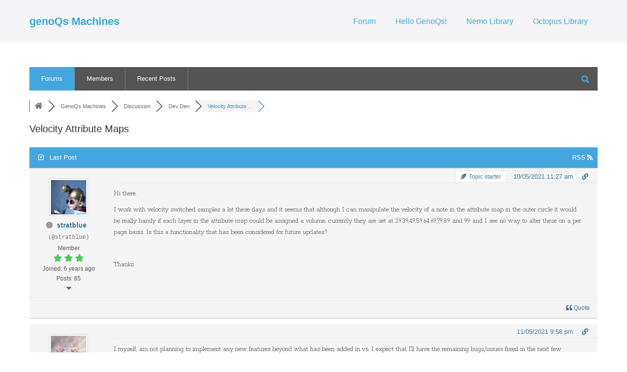

--- FILE ---
content_type: text/html; charset=UTF-8
request_url: http://forum.genoqs.net/community/dev-den/velocity-attribute-maps
body_size: 12459
content:
<!DOCTYPE html>

<html lang="en-US">

<head>
	<meta charset="UTF-8">
	<meta name="viewport" content="width=device-width, initial-scale=1">
	<link rel="profile" href="http://gmpg.org/xfn/11">
	<title>Velocity Attribute Maps &#8211; Dev Den &#8211; genoQs Machines Forum</title>
<meta name='robots' content='max-image-preview:large' />

<!-- wpForo SEO -->
<link rel="canonical" href="http://forum.genoqs.net/community/dev-den/velocity-attribute-maps" />
<meta name="description" content="Hi there.  I work with velocity switched samples a lot these days and it seems that although I can manipulate the velocity of a note in the attribute..." />
<meta property="og:title" content="Velocity Attribute Maps" />
<meta property="og:description" content="Hi there.  I work with velocity switched samples a lot these days and it seems that although I can manipulate the velocity of a note in the attribute..." />
<meta property="og:url" content="http://forum.genoqs.net/community/dev-den/velocity-attribute-maps" />
<meta property="og:site_name" content="genoQs Machines" />
<meta property="og:type" content="website" />
<meta name="twitter:description" content="Hi there.  I work with velocity switched samples a lot these days and it seems that although I can manipulate the velocity of a note in the attribute..."/>
<meta name="twitter:title" content="Velocity Attribute Maps" />
<meta property="twitter:card" content="summary_large_image" />
<!-- wpForo SEO End -->

<link rel='dns-prefetch' href='//www.google.com' />
<link rel='dns-prefetch' href='//fonts.googleapis.com' />
<link rel='dns-prefetch' href='//s.w.org' />
<link rel="alternate" type="application/rss+xml" title="genoQs Machines &raquo; Feed" href="http://forum.genoqs.net/feed" />
<link rel="alternate" type="application/rss+xml" title="genoQs Machines &raquo; Comments Feed" href="http://forum.genoqs.net/comments/feed" />
<link rel="alternate" type="text/calendar" title="genoQs Machines &raquo; iCal Feed" href="http://forum.genoqs.net/events/?ical=1" />
		<script>
			window._wpemojiSettings = {"baseUrl":"https:\/\/s.w.org\/images\/core\/emoji\/13.0.1\/72x72\/","ext":".png","svgUrl":"https:\/\/s.w.org\/images\/core\/emoji\/13.0.1\/svg\/","svgExt":".svg","source":{"concatemoji":"http:\/\/forum.genoqs.net\/wp-includes\/js\/wp-emoji-release.min.js?ver=5.7.14"}};
			!function(e,a,t){var n,r,o,i=a.createElement("canvas"),p=i.getContext&&i.getContext("2d");function s(e,t){var a=String.fromCharCode;p.clearRect(0,0,i.width,i.height),p.fillText(a.apply(this,e),0,0);e=i.toDataURL();return p.clearRect(0,0,i.width,i.height),p.fillText(a.apply(this,t),0,0),e===i.toDataURL()}function c(e){var t=a.createElement("script");t.src=e,t.defer=t.type="text/javascript",a.getElementsByTagName("head")[0].appendChild(t)}for(o=Array("flag","emoji"),t.supports={everything:!0,everythingExceptFlag:!0},r=0;r<o.length;r++)t.supports[o[r]]=function(e){if(!p||!p.fillText)return!1;switch(p.textBaseline="top",p.font="600 32px Arial",e){case"flag":return s([127987,65039,8205,9895,65039],[127987,65039,8203,9895,65039])?!1:!s([55356,56826,55356,56819],[55356,56826,8203,55356,56819])&&!s([55356,57332,56128,56423,56128,56418,56128,56421,56128,56430,56128,56423,56128,56447],[55356,57332,8203,56128,56423,8203,56128,56418,8203,56128,56421,8203,56128,56430,8203,56128,56423,8203,56128,56447]);case"emoji":return!s([55357,56424,8205,55356,57212],[55357,56424,8203,55356,57212])}return!1}(o[r]),t.supports.everything=t.supports.everything&&t.supports[o[r]],"flag"!==o[r]&&(t.supports.everythingExceptFlag=t.supports.everythingExceptFlag&&t.supports[o[r]]);t.supports.everythingExceptFlag=t.supports.everythingExceptFlag&&!t.supports.flag,t.DOMReady=!1,t.readyCallback=function(){t.DOMReady=!0},t.supports.everything||(n=function(){t.readyCallback()},a.addEventListener?(a.addEventListener("DOMContentLoaded",n,!1),e.addEventListener("load",n,!1)):(e.attachEvent("onload",n),a.attachEvent("onreadystatechange",function(){"complete"===a.readyState&&t.readyCallback()})),(n=t.source||{}).concatemoji?c(n.concatemoji):n.wpemoji&&n.twemoji&&(c(n.twemoji),c(n.wpemoji)))}(window,document,window._wpemojiSettings);
		</script>
		<style>
img.wp-smiley,
img.emoji {
	display: inline !important;
	border: none !important;
	box-shadow: none !important;
	height: 1em !important;
	width: 1em !important;
	margin: 0 .07em !important;
	vertical-align: -0.1em !important;
	background: none !important;
	padding: 0 !important;
}
</style>
	<link rel='stylesheet' id='tribe-common-skeleton-style-css'  href='http://forum.genoqs.net/wp-content/plugins/the-events-calendar/common/src/resources/css/common-skeleton.min.css?ver=4.13.2' media='all' />
<link rel='stylesheet' id='tribe-tooltip-css'  href='http://forum.genoqs.net/wp-content/plugins/the-events-calendar/common/src/resources/css/tooltip.min.css?ver=4.13.2' media='all' />
<link rel='stylesheet' id='wp-block-library-css'  href='http://forum.genoqs.net/wp-includes/css/dist/block-library/style.min.css?ver=5.7.14' media='all' />
<link rel='stylesheet' id='wpbf-blocks-css'  href='http://forum.genoqs.net/wp-content/themes/page-builder-framework/inc/integration/gutenberg/build/wpbf-blocks.css?ver=15f4bd0a748ca6bba15597cd933b014c' media='all' />
<link rel='stylesheet' id='wpforo-font-awesome-css'  href='http://forum.genoqs.net/wp-content/plugins/wpforo/wpf-assets/css/font-awesome/css/fontawesome-all.min.css?ver=5.11.2' media='all' />
<link rel='stylesheet' id='wpforo-style-css'  href='http://forum.genoqs.net/wp-content/plugins/wpforo/wpf-themes/classic/style.css?ver=1.9.6' media='all' />
<link rel='stylesheet' id='wpforo-widgets-css'  href='http://forum.genoqs.net/wp-content/plugins/wpforo/wpf-themes/classic/widgets.css?ver=1.9.6' media='all' />
<link rel='stylesheet' id='tt-easy-google-fonts-css'  href='http://fonts.googleapis.com/css?family=Rokkitt%3A300&#038;subset=all%2Clatin%2Call&#038;ver=5.7.14' media='all' />
<link rel='stylesheet' id='wpbf-style-css'  href='http://forum.genoqs.net/wp-content/themes/page-builder-framework/style.css?ver=2.6.9' media='all' />
<style id='wpbf-style-inline-css'>
#inner-content{}.wpbf-archive-content .wpbf-post{text-align:left;}
</style>
<link rel='stylesheet' id='wpbf-responsive-css'  href='http://forum.genoqs.net/wp-content/themes/page-builder-framework/css/min/responsive-min.css?ver=2.6.9' media='all' />
<link rel='stylesheet' id='jquery-lazyloadxt-spinner-css-css'  href='//forum.genoqs.net/wp-content/plugins/a3-lazy-load/assets/css/jquery.lazyloadxt.spinner.css?ver=5.7.14' media='all' />
<link rel='stylesheet' id='wpforo-dynamic-style-css'  href='http://forum.genoqs.net/wp-content/plugins/wpforo/wpf-themes/classic/colors.css?ver=1.9.6.71b0eca09d127e7550c720bd96314ce6' media='all' />
<script src='http://forum.genoqs.net/wp-content/plugins/1and1-wordpress-assistant/js/cookies.js?ver=5.7.14' id='1and1-wp-cookies-js'></script>
<script src='http://forum.genoqs.net/wp-content/plugins/wpforo/wpf-themes/classic/phrases.js?ver=1.9.6.2f9d127d64eb4728e1429abf3755d704' id='wpforo-dynamic-phrases-js'></script>
<script src='http://forum.genoqs.net/wp-includes/js/jquery/jquery.min.js?ver=3.5.1' id='jquery-core-js'></script>
<script src='http://forum.genoqs.net/wp-includes/js/jquery/jquery-migrate.min.js?ver=3.3.2' id='jquery-migrate-js'></script>
<script async defer src='https://www.google.com/recaptcha/api.js?onload=wpForoReCallback&#038;render=explicit&#038;ver=5.7.14' id='wpforo_recaptcha-js'></script>
<script async defer id='wpforo_recaptcha-js-after'>
var wpForoReCallback = function(){
		    setTimeout(function () { 
                if( typeof grecaptcha !== 'undefined' && typeof grecaptcha.render === 'function' ){
                    var rc_widgets = document.getElementsByClassName('wpforo_recaptcha_widget');
                    if( rc_widgets.length ){
                        var i;
                        for (i = 0; i < rc_widgets.length; i++) {
                            if( rc_widgets[i].firstElementChild === null ){
                                rc_widgets[i].innerHtml = '';
                                grecaptcha.render(
                                    rc_widgets[i], { 'sitekey': '6Lf03hYaAAAAAIKZiz84I3mq0lDJUlqb6CZEHxnr', 'theme': 'light' }
                                );
                            }
                        }
                    }
                }
            }, 800);
		}
</script>
<link rel="https://api.w.org/" href="http://forum.genoqs.net/wp-json/" /><link rel="alternate" type="application/json" href="http://forum.genoqs.net/wp-json/wp/v2/pages/104" /><link rel="EditURI" type="application/rsd+xml" title="RSD" href="http://forum.genoqs.net/xmlrpc.php?rsd" />
<link rel="wlwmanifest" type="application/wlwmanifest+xml" href="http://forum.genoqs.net/wp-includes/wlwmanifest.xml" /> 
<meta name="generator" content="WordPress 5.7.14" />
<link rel='shortlink' href='http://forum.genoqs.net/?p=104' />
<link rel="alternate" type="application/json+oembed" href="http://forum.genoqs.net/wp-json/oembed/1.0/embed?url=http%3A%2F%2Fforum.genoqs.net%2Fcommunity" />
<link rel="alternate" type="text/xml+oembed" href="http://forum.genoqs.net/wp-json/oembed/1.0/embed?url=http%3A%2F%2Fforum.genoqs.net%2Fcommunity&#038;format=xml" />
<meta name="tec-api-version" content="v1"><meta name="tec-api-origin" content="http://forum.genoqs.net"><link rel="https://theeventscalendar.com/" href="http://forum.genoqs.net/wp-json/tribe/events/v1/" /><style>.recentcomments a{display:inline !important;padding:0 !important;margin:0 !important;}</style><style type="text/css">.broken_link, a.broken_link {
	text-decoration: line-through;
}</style><style id="tt-easy-google-font-styles" type="text/css">p { font-family: 'Rokkitt'; font-style: normal; font-weight: 300; }
h1 { }
h2 { }
h3 { }
h4 { }
h5 { }
h6 { }
</style><style id="kirki-inline-styles"></style></head>

<body class="page-template-default page page-id-104 wpforo tribe-no-js wpbf wpbf-community wpbf-no-sidebar wpf-default wpft-post" itemscope="itemscope" itemtype="https://schema.org/WebPage">

	<a class="screen-reader-text skip-link" href="#content" title="Skip to content">Skip to content</a>

	
	
	<div id="container" class="hfeed wpbf-page">

		
		
<header id="header" class="wpbf-page-header" itemscope="itemscope" itemtype="https://schema.org/WPHeader">

	
	
		<div class="wpbf-navigation" data-sub-menu-animation-duration="250" >

		
		
<div class="wpbf-container wpbf-container-center wpbf-visible-large wpbf-nav-wrapper wpbf-menu-right">

	<div class="wpbf-grid wpbf-grid-collapse">

		<div class="wpbf-1-4 wpbf-logo-container">

			<div class="wpbf-logo" itemscope="itemscope" itemtype="https://schema.org/Organization"><span class="site-title" itemprop="name"><a href="http://forum.genoqs.net" rel="home" itemprop="url">genoQs Machines</a></span></div>
		</div>

		<div class="wpbf-3-4 wpbf-menu-container">

			
			<nav id="navigation" class="wpbf-clearfix" itemscope="itemscope" itemtype="https://schema.org/SiteNavigationElement" aria-label="Site Navigation">

				
				<ul id="menu-menu" class="wpbf-menu wpbf-sub-menu wpbf-sub-menu-align-left wpbf-sub-menu-animation-fade wpbf-menu-effect-none wpbf-menu-animation-fade wpbf-menu-align-center"><li id="menu-item-107" class="menu-item menu-item-type-post_type menu-item-object-page menu-item-home menu-item-107"><a href="http://forum.genoqs.net/">Forum</a></li>
<li id="menu-item-114" class="menu-item menu-item-type-post_type menu-item-object-page menu-item-114"><a href="http://forum.genoqs.net/hello-genoqs">Hello GenoQs!</a></li>
<li id="menu-item-78" class="menu-item menu-item-type-post_type menu-item-object-page menu-item-78"><a href="http://forum.genoqs.net/nemo-library">Nemo Library</a></li>
<li id="menu-item-81" class="menu-item menu-item-type-post_type menu-item-object-page menu-item-81"><a href="http://forum.genoqs.net/octopus-library">Octopus Library</a></li>
</ul>
				
			</nav>

			
		</div>

	</div>

</div>

		
<div class="wpbf-mobile-menu-hamburger wpbf-hidden-large">

	<div class="wpbf-mobile-nav-wrapper wpbf-container">

		<div class="wpbf-mobile-logo-container wpbf-2-3">

			<div class="wpbf-mobile-logo" itemscope="itemscope" itemtype="https://schema.org/Organization"><span class="site-title" itemprop="name"><a href="http://forum.genoqs.net" rel="home" itemprop="url">genoQs Machines</a></span></div>
		</div>

		<div class="wpbf-menu-toggle-container wpbf-1-3">

			
			<button id="wpbf-mobile-menu-toggle" class="wpbf-mobile-nav-item wpbf-mobile-menu-toggle wpbff wpbff-hamburger" aria-label="Mobile Site Navigation" aria-controls="navigation" aria-expanded="false" aria-haspopup="true">
				<span class="screen-reader-text">Menu Toggle</span>
			</button>

			
		</div>

	</div>

	<div class="wpbf-mobile-menu-container">

		
		<nav id="mobile-navigation" itemscope="itemscope" itemtype="https://schema.org/SiteNavigationElement" aria-labelledby="wpbf-mobile-menu-toggle">

			
			
			
		</nav>

		
	</div>

</div>

		
	</div>

	
</header>

		
<div id="content">

		
	<div id="inner-content" class="wpbf-container wpbf-container-center wpbf-padding-medium">
		
		<div class="wpbf-grid wpbf-main-grid wpbf-grid-medium">

			
			<main id="main" class="wpbf-main wpbf-medium-2-3 wpbf-single-content wpbf-page-content">

				
				
				
				
				<div class="entry-content" itemprop="text">

					
					<div id="wpforo">

    
<div id="wpforo-wrap" class="wpf-default wpft-post wpf-guest">

	        <script type="text/javascript">window.twttr = (function(d, s, id) { var js, fjs = d.getElementsByTagName(s)[0], t = window.twttr || {}; if (d.getElementById(id)) return t; js = d.createElement(s); js.id = id; js.src = "https://platform.twitter.com/widgets.js"; fjs.parentNode.insertBefore(js, fjs); t._e = []; t.ready = function(f) { t._e.push(f); }; return t;}(document, "script", "twitter-wjs"));</script>
        	
            <div id="wpforo-menu">
                        <div class="wpf-left" style="display:table-cell">
                                    <span class="wpf-res-menu"><i class="fas fa-bars"></i></span>
                    <ul id="wpf-menu" class="wpf-menu"><li id="menu-item-49" class="wpforo-home wpforo-active menu-item menu-item-type-custom menu-item-object-custom menu-item-49"><a href="http://forum.genoqs.net/community">Forums</a></li>
<li id="menu-item-50" class="wpforo-members menu-item menu-item-type-custom menu-item-object-custom menu-item-50"><a href="http://forum.genoqs.net/community/members">Members</a></li>
<li id="menu-item-51" class="wpforo-recent menu-item menu-item-type-custom menu-item-object-custom menu-item-51"><a href="http://forum.genoqs.net/community/recent">Recent Posts</a></li>
</ul>                                            </div>
            <div class="wpf-bar-right wpf-search">
                                                <div class="wpf-search-form">
                    <form action="http://forum.genoqs.net/community" method="get">
                                                <i class="fas fa-search"></i><input class="wpf-search-field" name="wpfs" type="text" value="" style="margin-right:10px;" />
                    </form>
                </div>
                            </div>
                    </div>
         <div class="wpforo-subtop">
                    
        <style>.wpf-item-element{display: inline;}</style>
        <div class="wpf-breadcrumb" itemscope="" itemtype="http://schema.org/BreadcrumbList">
		                    <div itemprop="itemListElement" itemscope="" itemtype="https://schema.org/ListItem" class="wpf-item-element wpf-root"><a itemprop="item" href="http://forum.genoqs.net/community" title="Forums"><i class="fas fa-home"></i><span itemprop="name" style="display:none;">Forums</span></a><meta itemprop="position" content="1"></div>
                                                                                                                                    <div class="wpf-item-element" itemprop="itemListElement" itemscope="" itemtype="https://schema.org/ListItem"><a itemprop="item" href="https://forum.genoqs.net/community/genoqs-forum" title="GenoQs Machines"><span itemprop="name">GenoQs Machines</span></a><meta itemprop="position" content="2"></div>
                                                                                                                                            <div class="wpf-item-element" itemprop="itemListElement" itemscope="" itemtype="https://schema.org/ListItem"><a itemprop="item" href="https://forum.genoqs.net/community/general" title="Discussion"><span itemprop="name">Discussion</span></a><meta itemprop="position" content="3"></div>
                                                                                                                                            <div class="wpf-item-element" itemprop="itemListElement" itemscope="" itemtype="https://schema.org/ListItem"><a itemprop="item" href="https://forum.genoqs.net/community/dev-den" title="Dev Den"><span itemprop="name">Dev Den</span></a><meta itemprop="position" content="4"></div>
                                                                                                                    <div class="wpf-item-element active"><span>Velocity Attribute ...</span></div>
                                        <a href="#" class="wpf-end" rel="nofollow">&nbsp;</a>
                		</div>
		                        <div class="wpf-clear"></div>
                            <div class="wpf-notifications">
            <div class="wpf-notification-head">
                <i class="far fa-bell"></i> Notifications
                </div>
            <div class="wpf-notification-content">
                <div class="wpf-nspin"><i class="fas fa-spinner fa-spin"></i></div>
            </div>
            <div class="wpf-notification-actions">
                <span class="wpf-action wpf-notification-action-clear-all" data-foro_n="c2e6cacdf1">Clear all
    </span>
            </div>
        </div>
                    </div>
    
    <div class="wpforo-main">
        <div class="wpforo-content " style="width:100%">
                        
			<div class="wpf-head-bar">
				<h1 id="wpforo-title">Velocity Attribute Maps</h1>				<div class="wpf-action-link"></div>
			</div>

			
<div class="wpfl-1">
	<div class="wpforo-post-head"> 
	      <div class="wpf-left">&nbsp;
                <a href="http://forum.genoqs.net/community/dev-den/velocity-attribute-maps#post-203" class="wpfcl-2"><i class="far fa-caret-square-down wpfsx wpfcl-3"></i> &nbsp; <span class="wpfcl-3">Last Post</span></a>
                          </div>
	      <div class="wpf-right">
              			  <span class="wpforo-action-buttons-wrap"></span>&nbsp;
			  
                    <a href="http://forum.genoqs.net/community/dev-den/velocity-attribute-maps?type=rss2&#038;forum=24&#038;topic=61"  class="wpfcl-2" title="Topic RSS Feed" target="_blank">
                <span class="wpfcl-3">RSS</span> <i class="fas fa-rss wpfsx wpfcl-3"></i>
            </a>
            		  </div>
	      <br class="wpf-clear" />
	</div>
    	<div id="wpf_moderation_tools" class="wpf-tools">
        	</div>
			
			  	<div id="post-185" data-postid="185" data-userid="6" data-mention="stratblue" data-isowner="0" class="post-wrap wpfn-1 wpfp-first">
          	      <div class="wpforo-post wpfcl-1">
	        <div class="wpf-left">
            		            	<div class="author-avatar"><img class="lazy lazy-hidden avatar" src="//forum.genoqs.net/wp-content/plugins/a3-lazy-load/assets/images/lazy_placeholder.gif" data-lazy-type="image" data-src="//forum.genoqs.net/wp-content/uploads/wpforo/avatars/stratblue_6.jpg" alt="stratblue" /><noscript><img class="avatar" src="//forum.genoqs.net/wp-content/uploads/wpforo/avatars/stratblue_6.jpg" alt="stratblue" /></noscript></div>
	                            <div class="author-data">
                    <div class="author-name"><span>        	
        	            	<i class="fas fa-circle wpfsx wpfcl-0" title="Offline"></i>
                        
        </span>&nbsp;<a href="http://forum.genoqs.net/community/profile/stratblue"   title="stratblue">stratblue</a></div>
                    <div class="wpf-author-nicename" title="You can mention a person using @nicename in post content to send that person an email message. When you post a topic or reply, forum sends an email message to the user letting them know that they have been mentioned on the post.">(@stratblue)</div>                    <div class="author-title"><span class="wpf-member-title wpfct" title="User Title">Member</span></div>
                            <div class="author-rating-full" style="color:#4dca5c" title="Member Rating Badge">
             <i class="fas fa-star"></i>  <i class="fas fa-star"></i>  <i class="fas fa-star"></i>         </div>                        <div class="author-joined">Joined: 6 years ago</div>
                    <div class="author-posts">Posts: 85</div>
	            </div>
                <div class="wpf-clear"></div>
                <div id="wpforo-memberinfo-toggle-185" class="wpforo-membertoggle" title="More">
                	<i class="fas fa-caret-down" aria-hidden="true"></i>
                </div>
            	<div id="wpforo-memberinfo-185" class="wpforo-memberinfo">
                	<div class="wpf-member-profile-buttons">
                        <a class="wpf-member-profile-button" title="Profile" href="http://forum.genoqs.net/community/profile/stratblue"><i class="fas fa-user"></i></a><a class="wpf-member-profile-button" title="Activity" href="http://forum.genoqs.net/community/activity/stratblue"><i class="fas fa-comments"></i></a>                                    <div class="wpf-member-socnet-wrap">
				            	            </div>
			                    </div>
                </div>
	        </div><!-- left -->
	        <div class="wpf-right">
	            <div class="wpforo-post-content-top">
	                                    <span class="wpf-post-starter"><i class="fas fa-feather-alt"></i> Topic starter
</span>                    <span class="wpf-post-date">10/05/2021 11:27 am</span> &nbsp;
		            <span class="wpforo-action-buttons-wrap"><span class="wpf-action" title="Post link" data-copy-wpf-furl="http://forum.genoqs.net/community/dev-den/velocity-attribute-maps#post-185" data-copy-wpf-shurl="http://forum.genoqs.net/community/postid/185"><i class="fas fa-link wpfsx"></i></span></span>                    	            </div><!-- wpforo-post-content-top -->
	            <div class="wpforo-post-content">
					<p>Hi there.</p>
<p>I work with velocity switched samples a lot these days and it seems that although I can manipulate the velocity of a note in the attribute map in the outer circle it would be really handy if each layer in the attribute map could be assigned a volume, currently they are set at 29,39,49,59,64,69,79,89 and 99 and I see no way to alter these on a per page basis. Is this a functionality that has been considered for future updates?</p>
<p> </p>
<p>Thanks.</p>
	            </div>
	                                            	            	                	        </div><!-- right -->
	        <br class="wpf-clear" />
	        <div class="bottom">
                <div class="bleft"></div>	            <div class="bright">
	            	<span class="wpforo-action-buttons-wrap"><span class="wpf-action not_reg_user"><i class="fas fa-quote-left wpfsx"></i><span class="wpf-button-text">Quote</span></span></span>				</div>
	            <div class="wpf-clear"></div>
	        </div><!-- bottom -->
	      </div><!-- wpforo-post -->
	 	</div><!-- post-wrap -->

                    <div class="wpforo-topic-meta">
                            </div>
        
	 		 	
			
			  	<div id="post-186" data-postid="186" data-userid="3" data-mention="eellis" data-isowner="0" class="post-wrap wpfn-2">
          	      <div class="wpforo-post wpfcl-1">
	        <div class="wpf-left">
            		            	<div class="author-avatar"><img class="lazy lazy-hidden avatar" src="//forum.genoqs.net/wp-content/plugins/a3-lazy-load/assets/images/lazy_placeholder.gif" data-lazy-type="image" data-src="//forum.genoqs.net/wp-content/uploads/wpforo/avatars/eellis_3.jpg" alt="Eric" /><noscript><img class="avatar" src="//forum.genoqs.net/wp-content/uploads/wpforo/avatars/eellis_3.jpg" alt="Eric" /></noscript></div>
	                            <div class="author-data">
                    <div class="author-name"><span>        	
        	            	<i class="fas fa-circle wpfsx wpfcl-0" title="Offline"></i>
                        
        </span>&nbsp;<a href="http://forum.genoqs.net/community/profile/eellis" style="color:#FF3333"  title="Eric">Eric</a></div>
                    <div class="wpf-author-nicename" title="You can mention a person using @nicename in post content to send that person an email message. When you post a topic or reply, forum sends an email message to the user letting them know that they have been mentioned on the post.">(@eellis)</div>                    <div class="author-title"><span class="wpf-member-title wpfct" title="User Title">Member</span> <span class="wpf-member-title wpfut wpfug-1 wpfbg-6 wpfcl-3" title="Usergroup">Admin</span></div>
                            <div class="author-rating-full" style="color:#4dca5c" title="Member Rating Badge">
             <i class="fas fa-star"></i>  <i class="fas fa-star"></i>  <i class="fas fa-star"></i>         </div>                        <div class="author-joined">Joined: 6 years ago</div>
                    <div class="author-posts">Posts: 63</div>
	            </div>
                <div class="wpf-clear"></div>
                <div id="wpforo-memberinfo-toggle-186" class="wpforo-membertoggle" title="More">
                	<i class="fas fa-caret-down" aria-hidden="true"></i>
                </div>
            	<div id="wpforo-memberinfo-186" class="wpforo-memberinfo">
                	<div class="wpf-member-profile-buttons">
                        <a class="wpf-member-profile-button" title="Profile" href="http://forum.genoqs.net/community/profile/eellis"><i class="fas fa-user"></i></a><a class="wpf-member-profile-button" title="Activity" href="http://forum.genoqs.net/community/activity/eellis"><i class="fas fa-comments"></i></a>                                    <div class="wpf-member-socnet-wrap">
				            	            </div>
			                    </div>
                </div>
	        </div><!-- left -->
	        <div class="wpf-right">
	            <div class="wpforo-post-content-top">
	                                                        <span class="wpf-post-date">11/05/2021 9:58 pm</span> &nbsp;
		            <span class="wpforo-action-buttons-wrap"><span class="wpf-action" title="Post link" data-copy-wpf-furl="http://forum.genoqs.net/community/dev-den/velocity-attribute-maps#post-186" data-copy-wpf-shurl="http://forum.genoqs.net/community/postid/186"><i class="fas fa-link wpfsx"></i></span></span>                    	            </div><!-- wpforo-post-content-top -->
	            <div class="wpforo-post-content">
					<p>I myself, am not planning to implement any new features beyond what has been added in v6. I expect that I'll have the remaining bugs/issues fixed in the next few months during heat waves when my air conditioning is too loud.</p>
	            </div>
	                                            	            	                	        </div><!-- right -->
	        <br class="wpf-clear" />
	        <div class="bottom">
                <div class="bleft"></div>	            <div class="bright">
	            	<span class="wpforo-action-buttons-wrap"><span class="wpf-action not_reg_user"><i class="fas fa-reply fa-rotate-180"></i><span class="wpf-button-text">Reply</span></span><span class="wpf-action not_reg_user"><i class="fas fa-quote-left wpfsx"></i><span class="wpf-button-text">Quote</span></span></span>				</div>
	            <div class="wpf-clear"></div>
	        </div><!-- bottom -->
	      </div><!-- wpforo-post -->
	 	</div><!-- post-wrap -->

        
	 		 	
			
			  	<div id="post-203" data-postid="203" data-userid="5" data-mention="jean" data-isowner="0" class="post-wrap wpfn-3">
          	      <div class="wpforo-post wpfcl-1">
	        <div class="wpf-left">
            		            	<div class="author-avatar"><img class="lazy lazy-hidden avatar" src="//forum.genoqs.net/wp-content/plugins/a3-lazy-load/assets/images/lazy_placeholder.gif" data-lazy-type="image" data-src="//forum.genoqs.net/wp-content/uploads/wpforo/avatars/jean_5.jpg" alt="Jean Blanc" /><noscript><img class="avatar" src="//forum.genoqs.net/wp-content/uploads/wpforo/avatars/jean_5.jpg" alt="Jean Blanc" /></noscript></div>
	                            <div class="author-data">
                    <div class="author-name"><span>        	
        	            	<i class="fas fa-circle wpfsx wpfcl-0" title="Offline"></i>
                        
        </span>&nbsp;<a href="http://forum.genoqs.net/community/profile/jean" style="color:#FF3333"  title="Jean Blanc">Jean Blanc</a></div>
                    <div class="wpf-author-nicename" title="You can mention a person using @nicename in post content to send that person an email message. When you post a topic or reply, forum sends an email message to the user letting them know that they have been mentioned on the post.">(@jean)</div>                    <div class="author-title"><span class="wpf-member-title wpfct" title="User Title">Member</span> <span class="wpf-member-title wpfut wpfug-1 wpfbg-6 wpfcl-3" title="Usergroup">Admin</span></div>
                            <div class="author-rating-full" style="color:#4dca5c" title="Member Rating Badge">
             <i class="fas fa-star"></i>  <i class="fas fa-star"></i>         </div>                        <div class="author-joined">Joined: 6 years ago</div>
                    <div class="author-posts">Posts: 32</div>
	            </div>
                <div class="wpf-clear"></div>
                <div id="wpforo-memberinfo-toggle-203" class="wpforo-membertoggle" title="More">
                	<i class="fas fa-caret-down" aria-hidden="true"></i>
                </div>
            	<div id="wpforo-memberinfo-203" class="wpforo-memberinfo">
                	<div class="wpf-member-profile-buttons">
                        <a class="wpf-member-profile-button" title="Profile" href="http://forum.genoqs.net/community/profile/jean"><i class="fas fa-user"></i></a><a class="wpf-member-profile-button" title="Activity" href="http://forum.genoqs.net/community/activity/jean"><i class="fas fa-comments"></i></a>                                    <div class="wpf-member-socnet-wrap">
				            	            </div>
			                    </div>
                </div>
	        </div><!-- left -->
	        <div class="wpf-right">
	            <div class="wpforo-post-content-top">
	                                                        <span class="wpf-post-date">17/05/2021 10:37 am</span> &nbsp;
		            <span class="wpforo-action-buttons-wrap"><span class="wpf-action" title="Post link" data-copy-wpf-furl="http://forum.genoqs.net/community/dev-den/velocity-attribute-maps#post-203" data-copy-wpf-shurl="http://forum.genoqs.net/community/postid/203"><i class="fas fa-link wpfsx"></i></span></span>                    	            </div><!-- wpforo-post-content-top -->
	            <div class="wpforo-post-content">
					<p>Interesting idea Nick, yes the values of VEL (&amp; the other attr's) are preset in the code but having a way of changing the values would add flexibility &amp; a lot more power to the maps (in addition to setting the values perhaps the neutral row (5) could also be moved up/down in the matrix).</p>
<p>Not sure how the go about at this stage - but will give it some thought for future possibilities.</p>
<p>Best,</p>
<p>Jean</p>
	            </div>
	                                            	            	                	        </div><!-- right -->
	        <br class="wpf-clear" />
	        <div class="bottom">
                <div class="bleft"></div>	            <div class="bright">
	            	<span class="wpforo-action-buttons-wrap"><span class="wpf-action not_reg_user"><i class="fas fa-reply fa-rotate-180"></i><span class="wpf-button-text">Reply</span></span><span class="wpf-action not_reg_user"><i class="fas fa-quote-left wpfsx"></i><span class="wpf-button-text">Quote</span></span></span>				</div>
	            <div class="wpf-clear"></div>
	        </div><!-- bottom -->
	      </div><!-- wpforo-post -->
	 	</div><!-- post-wrap -->

        
	 		 	
		
</div><!-- wpfl-1 -->        <div class="wpforo-topic-footer wpfbg-9">
            <div class="wpf-topic-navi">
                <div class="wpf-navi-wrap"><div class="wpf-topic-all wpf-navi-item"><a href="http://forum.genoqs.net/community/dev-den" title="Dev Den"><i class="fas fa-list"></i>&nbsp; All forum topics</a></div>
                                  <div class="wpf-topic-prnx">
                                        <div class="wpf-topic-prev wpf-navi-item"><a href="http://forum.genoqs.net/community/dev-den/strange-behaviour" title="Strange behaviour."><i class="fas fa-chevron-left"></i>&nbsp; Previous Topic</a></div>
                                        <div class="wpf-topic-next wpf-navi-item"><a href="https://forum.genoqs.net/community/dev-den/octopus-freezing" title="Octopus freezing.">Next Topic &nbsp;<i class="fas fa-chevron-right"></i></a></div>
                             </div><div class="wpf-clear"></div></div>            </div>
            <div class="wpf-topic-rel">
                            </div>
            <div class="wpf-tag-list">
                            </div>
            <div class="wpf-topic-visitors">
                            </div>
        </div>
                </div>
               <div class="wpf-clear"></div>
    </div>

    


<!-- forum statistic -->
	<div class="wpf-clear"></div>

        <div class="wpf-sbtn wpf-sb-bottom wpf-sb-style-grey" style="display: block">
        <div class="wpf-sbtn-title"><i class="fas fa-share-alt"></i> <span>Share:</span></div>
        <div class="wpf-sbtn-wrap">
                                        <div class="wpf-sbw wpf-sbw-tw">
                                            <a class="wpf-sb-button wpf-sb-icon wpf-tw" href="https://twitter.com/intent/tweet?text=Dev+Den&url=http%3A%2F%2Fforum.genoqs.net%2Fcommunity%2Fdev-den%2Fvelocity-attribute-maps">
                            <i class="fab fa-twitter" aria-hidden="true"></i>
                        </a>
                                    </div>
                        <div class="wpf-sbw wpf-sbw-wapp">
                                    <a class="wpf-sb-button wpf-sb-icon wpf-wapp" href="https://web.whatsapp.com/send?text=Dev+Den URL: http%3A%2F%2Fforum.genoqs.net%2Fcommunity%2Fdev-den%2Fvelocity-attribute-maps" target="_blank" data-action="share/whatsapp/share">
                        <i class="fab fa-whatsapp" aria-hidden="true"></i>
                    </a>
                            </div>
                                </div>
        <div class="wpf-clear"></div>
    </div>
    
	<div id="wpforo-footer">
    	     	        			<div id="wpforo-poweredby">
		        <p class="wpf-by">
					<span onclick='document.getElementById("bywpforo").style.display = "inline";document.getElementById("awpforo").style.display = "none";' id="awpforo"> <img title="Powered by wpForo version 1.9.6" alt="Powered by wpForo" class="lazy lazy-hidden wpdimg" src="//forum.genoqs.net/wp-content/plugins/a3-lazy-load/assets/images/lazy_placeholder.gif" data-lazy-type="image" data-src="http://forum.genoqs.net/wp-content/plugins/wpforo/wpf-assets/images/wpforo-info.png"><noscript><img title="Powered by wpForo version 1.9.6" alt="Powered by wpForo" class="wpdimg" src="http://forum.genoqs.net/wp-content/plugins/wpforo/wpf-assets/images/wpforo-info.png"></noscript> </span><a id="bywpforo" target="_blank" href="http://wpforo.com/">&nbsp;Powered by wpForo version 1.9.6</a>
				</p>
		    </div>
			          	</div>	<!-- wpforo-footer -->
  	
  	        <div id="fb-root"></div>
        <script type='text/javascript' >(function(d, s, id) {var js, fjs = d.getElementsByTagName(s)[0]; if (d.getElementById(id)) return; js = d.createElement(s); js.id = id; js.src = "//connect.facebook.net/en_US/sdk.js#xfbml=1&version=v2.10&appId=&autoLogAppEvents=1"; fjs.parentNode.insertBefore(js, fjs); }(document, 'script', 'facebook-jssdk'));</script>
                
</div><!-- wpforo-wrap -->
</div>

					
					
				</div>

				
				


				
			</main>

			
		</div>

		
	</div>
		
</div>


<footer id="footer" class="wpbf-page-footer" itemscope="itemscope" itemtype="https://schema.org/WPFooter">

	
	<div class="wpbf-inner-footer wpbf-container wpbf-container-center wpbf-footer-two-columns">

		<div class="wpbf-inner-footer-left">

			&copy; 2026 - genoQs Machines | All rights reserved
		</div>

		
		<div class="wpbf-inner-footer-right">

			Powered by <a rel="nofollow" href="https://wp-pagebuilderframework.com/">Page Builder Framework</a>
		</div>

		
	</div>

	
</footer>

	</div>


		<script>
		( function ( body ) {
			'use strict';
			body.className = body.className.replace( /\btribe-no-js\b/, 'tribe-js' );
		} )( document.body );
		</script>
		<script> /* <![CDATA[ */var tribe_l10n_datatables = {"aria":{"sort_ascending":": activate to sort column ascending","sort_descending":": activate to sort column descending"},"length_menu":"Show _MENU_ entries","empty_table":"No data available in table","info":"Showing _START_ to _END_ of _TOTAL_ entries","info_empty":"Showing 0 to 0 of 0 entries","info_filtered":"(filtered from _MAX_ total entries)","zero_records":"No matching records found","search":"Search:","all_selected_text":"All items on this page were selected. ","select_all_link":"Select all pages","clear_selection":"Clear Selection.","pagination":{"all":"All","next":"Next","previous":"Previous"},"select":{"rows":{"0":"","_":": Selected %d rows","1":": Selected 1 row"}},"datepicker":{"dayNames":["Sunday","Monday","Tuesday","Wednesday","Thursday","Friday","Saturday"],"dayNamesShort":["Sun","Mon","Tue","Wed","Thu","Fri","Sat"],"dayNamesMin":["S","M","T","W","T","F","S"],"monthNames":["January","February","March","April","May","June","July","August","September","October","November","December"],"monthNamesShort":["January","February","March","April","May","June","July","August","September","October","November","December"],"monthNamesMin":["Jan","Feb","Mar","Apr","May","Jun","Jul","Aug","Sep","Oct","Nov","Dec"],"nextText":"Next","prevText":"Prev","currentText":"Today","closeText":"Done","today":"Today","clear":"Clear"}};/* ]]> */ </script><script src='http://forum.genoqs.net/wp-includes/js/dist/vendor/wp-polyfill.min.js?ver=7.4.4' id='wp-polyfill-js'></script>
<script id='wp-polyfill-js-after'>
( 'fetch' in window ) || document.write( '<script src="http://forum.genoqs.net/wp-includes/js/dist/vendor/wp-polyfill-fetch.min.js?ver=3.0.0"></scr' + 'ipt>' );( document.contains ) || document.write( '<script src="http://forum.genoqs.net/wp-includes/js/dist/vendor/wp-polyfill-node-contains.min.js?ver=3.42.0"></scr' + 'ipt>' );( window.DOMRect ) || document.write( '<script src="http://forum.genoqs.net/wp-includes/js/dist/vendor/wp-polyfill-dom-rect.min.js?ver=3.42.0"></scr' + 'ipt>' );( window.URL && window.URL.prototype && window.URLSearchParams ) || document.write( '<script src="http://forum.genoqs.net/wp-includes/js/dist/vendor/wp-polyfill-url.min.js?ver=3.6.4"></scr' + 'ipt>' );( window.FormData && window.FormData.prototype.keys ) || document.write( '<script src="http://forum.genoqs.net/wp-includes/js/dist/vendor/wp-polyfill-formdata.min.js?ver=3.0.12"></scr' + 'ipt>' );( Element.prototype.matches && Element.prototype.closest ) || document.write( '<script src="http://forum.genoqs.net/wp-includes/js/dist/vendor/wp-polyfill-element-closest.min.js?ver=2.0.2"></scr' + 'ipt>' );( 'objectFit' in document.documentElement.style ) || document.write( '<script src="http://forum.genoqs.net/wp-includes/js/dist/vendor/wp-polyfill-object-fit.min.js?ver=2.3.4"></scr' + 'ipt>' );
</script>
<script src='http://forum.genoqs.net/wp-content/themes/page-builder-framework/inc/integration/gutenberg/build/wpbf-blocks.js?ver=15f4bd0a748ca6bba15597cd933b014c' id='wpbf-blocks-js'></script>
<script id='wpforo-frontend-js-js-extra'>
var wpforo = {"ajax_url":"http:\/\/forum.genoqs.net\/wp-admin\/admin-ajax.php","template_slugs":{"paged":"paged","recent":"recent","tags":"tags","members":"members","profile":"profile","account":"account","activity":"activity","subscriptions":"subscriptions","postid":"postid","add-topic":"add-topic"},"editor_settings":{"media_buttons":false,"textarea_name":"post[body]","textarea_rows":5,"tabindex":"","editor_height":150,"editor_css":"","editor_class":"wpeditor","teeny":false,"dfw":false,"plugins":"hr,lists,textcolor,paste,wpautoresize,fullscreen","external_plugins":{"wpforo_pre_button":"http:\/\/forum.genoqs.net\/wp-content\/plugins\/wpforo\/wpf-assets\/js\/tinymce-pre.js","wpforo_link_button":"http:\/\/forum.genoqs.net\/wp-content\/plugins\/wpforo\/wpf-assets\/js\/tinymce-link.js","wpforo_spoiler_button":"http:\/\/forum.genoqs.net\/wp-content\/plugins\/wpforo\/wpf-assets\/js\/tinymce-spoiler.js","wpforo_source_code_button":"http:\/\/forum.genoqs.net\/wp-content\/plugins\/wpforo\/wpf-assets\/js\/tinymce-code.js","emoticons":"http:\/\/forum.genoqs.net\/wp-content\/plugins\/wpforo\/wpf-assets\/js\/tinymce-emoji.js"},"tinymce":{"toolbar1":"fontsizeselect,bold,italic,underline,strikethrough,forecolor,bullist,numlist,hr,alignleft,aligncenter,alignright,alignjustify,link,unlink,blockquote,pre,wpf_spoil,undo,redo,pastetext,source_code,emoticons,fullscreen","toolbar2":"","toolbar3":"","toolbar4":"","content_style":"blockquote{border: #cccccc 1px dotted; background: #F7F7F7; padding:10px;font-size:12px; font-style:italic; margin: 20px 10px;} pre{border-left: 3px solid #ccc; outline: none !important; background: #fafcff;padding: 10px;font-size: 14px;margin: 20px 0 0 10px;display: block;width: 100%;}  img.emoji{width: 20px;}","object_resizing":false,"autoresize_on_init":true,"wp_autoresize_on":true,"wp_keep_scroll_position":true,"indent":true,"add_unload_trigger":false,"wpautop":false,"setup":"wpforo_tinymce_setup","content_css":"http:\/\/forum.genoqs.net\/wp-content\/plugins\/wpforo\/wpf-assets\/css\/font-awesome\/css\/fontawesome-all.min.css","extended_valid_elements":"i[class|style],span[class|style]","custom_elements":""},"quicktags":false,"default_editor":"tinymce"},"revision_options":{"is_preview_on":1,"is_draft_on":1,"auto_draft_interval":60000,"max_drafts_per_page":3},"notice":{"login_or_register":""}};
</script>
<script src='http://forum.genoqs.net/wp-content/plugins/wpforo/wpf-assets/js/frontend.js?ver=1.9.6' id='wpforo-frontend-js-js'></script>
<script src='http://forum.genoqs.net/wp-includes/js/jquery/suggest.min.js?ver=1.1-20110113' id='suggest-js'></script>
<script src='http://forum.genoqs.net/wp-content/plugins/wpforo/wpf-assets/js/ajax.js?ver=1.9.6' id='wpforo-ajax-js'></script>
<script id='wpbf-site-js-before'>
var WpbfObj = {
			ajaxurl: "http://forum.genoqs.net/wp-admin/admin-ajax.php"
		};
</script>
<script src='http://forum.genoqs.net/wp-content/themes/page-builder-framework/js/min/site-min.js?ver=2.6.9' id='wpbf-site-js'></script>
<script src='http://forum.genoqs.net/wp-includes/js/comment-reply.min.js?ver=5.7.14' id='comment-reply-js'></script>
<script id='jquery-lazyloadxt-js-extra'>
var a3_lazyload_params = {"apply_images":"1","apply_videos":"1"};
</script>
<script src='//forum.genoqs.net/wp-content/plugins/a3-lazy-load/assets/js/jquery.lazyloadxt.extra.min.js?ver=2.4.6' id='jquery-lazyloadxt-js'></script>
<script src='//forum.genoqs.net/wp-content/plugins/a3-lazy-load/assets/js/jquery.lazyloadxt.srcset.min.js?ver=2.4.6' id='jquery-lazyloadxt-srcset-js'></script>
<script id='jquery-lazyloadxt-extend-js-extra'>
var a3_lazyload_extend_params = {"edgeY":"0","horizontal_container_classnames":""};
</script>
<script src='//forum.genoqs.net/wp-content/plugins/a3-lazy-load/assets/js/jquery.lazyloadxt.extend.js?ver=2.4.6' id='jquery-lazyloadxt-extend-js'></script>
<script src='http://forum.genoqs.net/wp-includes/js/wp-embed.min.js?ver=5.7.14' id='wp-embed-js'></script>
        <div id="wpforo-dialog-extra-wrap">
            <div id="wpforo-dialog-wrap">
                <div id="wpforo-dialog">
                    <div id="wpforo-dialog-header">
                        <strong id="wpforo-dialog-title"></strong>
                        <i id="wpforo-dialog-close" class="fas fa-window-close fa-2x"></i>
                    </div>
                    <div id="wpforo-dialog-body"></div>
                </div>
            </div>
            <div id="wpforo-dialog-backups"></div>
        </div>
				<div id="wpforo-load" class="wpforo-load">
			<div class="wpf-load-ico-wrap"><i class="fas fa-3x fa-spinner fa-spin"></i></div>
			<div class="wpf-load-txt-wrap"><span class="loadtext"></span></div>
		</div>
				<div id="wpf-msg-box"></div>
		        <form id="wpforo-report" data-title="Report to Administration">
            <input type="hidden" id="wpforo-report-postid">
            <textarea id="wpforo-report-content" required placeholder="Write message"></textarea>
            <input id="wpforo-report-send" type="button" value="Send Report" title="Ctrl+Enter">
        </form>
        
</body>

</html>
